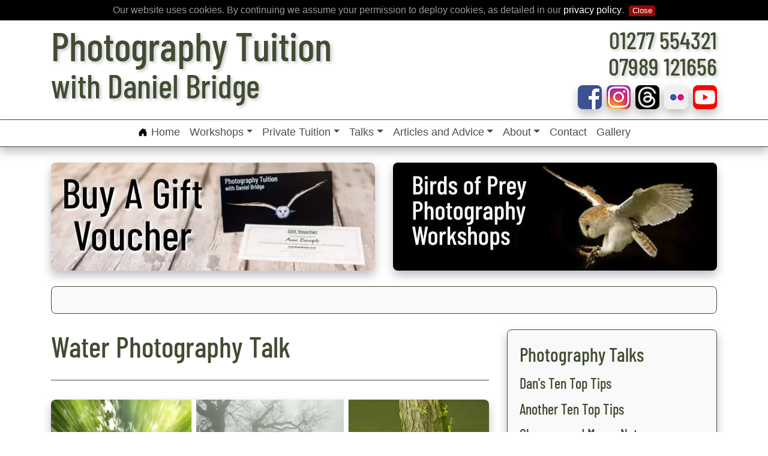

--- FILE ---
content_type: text/html; charset=UTF-8
request_url: https://www.danielbridge.co.uk/water-photography-talk.php
body_size: 13463
content:
<!doctype html>
<html lang="en">
<head>
<meta charset="utf-8">
<meta name="viewport" content="width=device-width, initial-scale=1, shrink-to-fit=no">
<title>Water Photography Talk with Daniel Bridge</title>
<meta name="description" content="Daniel Bridge gives a variety of photography talks to camera clubs and groups such as the U3A and WI. His Water Photography Talk looks at the range and diversity of photos that are of water, with lakes, rivers, and the sea all prominent, but also fog, clouds, and rain, as well as the flora and fauna found in and around water." />
<meta name="keywords" content="photography, photography talk, photography talks, photographic talks, camera club talks, speaker, photography speaker, camera club speaker, photography lecture, water photography talk, water talk, essex photography talks, kent photography talks, suffolk photography talks, hertfordshire photography talks, norfolk photography talks, london photography talks, bedfordshire photography talks, essex, hertfordshire, herts, kent, suffolk, norfolk, bedfordshire, essex photography speaker, kent photography speaker, suffolk photography speaker, norfolk photography speaker, hertfordshire photography speaker, bedfordshire photography speaker" />
<!-- Search Engine -->
<meta name="image" content="https://www.danielbridge.co.uk/images/opengraph/danielbridge-watertalk-01.jpg" />
<!-- Twitter -->
<meta name="twitter:card" content="summary_large_image" />
<meta name="twitter:title" content="Daniel's Water Photography Talk" />
<meta name="twitter:description" content="Suitable for all kinds of clubs, Daniel's Water talk explores water in all sorts of forms and states." />
<meta name="twitter:image:src" content="https://www.danielbridge.co.uk/images/opengraph/danielbridge-watertalk-01.jpg" />
<meta name="twitter:site" content="@danielbridge" />
<meta name="twitter:creator" content="@danielbridge" />
<!-- Open Graph -->
<meta property="og:title" content="Daniel's Water Photography Talk" />
<meta property="og:description" content="Suitable for all kinds of clubs, Daniel's Water talk explores water in all sorts of forms and states." />
<meta property="og:image" content="https://www.danielbridge.co.uk/images/opengraph/danielbridge-watertalk-01.jpg" />
<meta property="og:image:alt" content="Sand patterns" />
<meta property="og:image:width" content="1200" />
<meta property="og:image:height" content="628" />
<meta property="og:url" content="https://www.danielbridge.co.uk/water-photography-talk.php" />
<meta property="og:site_name" content="Photography Tuition with Daniel Bridge" />
<meta property="og:locale" content="en_GB" />
<meta property="og:type" content="website" />
<!--EDIT THIS-->
<!--HEADER.PHP-->
<!-- Google tag (gtag.js) -->
<script async src="https://www.googletagmanager.com/gtag/js?id=G-1EWWZ60R1J"></script>
<script>
  window.dataLayer = window.dataLayer || [];
  function gtag(){dataLayer.push(arguments);}
  gtag('js', new Date());

  gtag('config', 'G-1EWWZ60R1J');
</script>
<!--Bootstrap CSS-->
<link rel="preload" href="fonts/barlow-condensed-v5-latin-500.woff2" as="font" type="font/woff2" crossorigin />
<link rel="stylesheet" href="css/bootstrap1125ff.css" as="style" />
<!--FAVICONS-->
<link rel="apple-touch-icon" sizes="180x180" href="/favicons/apple-touch-icon.png?v=eEvbeNzGX5">
<link rel="icon" type="image/png" sizes="32x32" href="/favicons/favicon-32x32.png?v=eEvbeNzGX5">
<link rel="icon" type="image/png" sizes="16x16" href="/favicons/favicon-16x16.png?v=eEvbeNzGX5">
<link rel="manifest" href="/favicons/site.webmanifest?v=eEvbeNzGX5">
<link rel="mask-icon" href="/favicons/safari-pinned-tab.svg?v=eEvbeNzGX5" color="#414c32">
<link rel="shortcut icon" href="/favicons/favicon.ico?v=eEvbeNzGX5">
<meta name="apple-mobile-web-app-title" content="Photography Tuition with Daniel Bridge">
<meta name="application-name" content="Photography Tuition with Daniel Bridge">
<meta name="msapplication-TileColor" content="#414c32">
<meta name="msapplication-config" content="/favicons/browserconfig.xml?v=eEvbeNzGX5">
<meta name="theme-color" content="#414c32" />
<!--SCRIPTS-->
<script>
function myFunction(menuburger) {
  menuburger.classList.toggle("change");
}
</script>
<script src="js/jquery-3.6.0.min.js"></script>
<script src="https://cdn.jsdelivr.net/npm/popper.js@1.16.0/dist/umd/popper.min.js" integrity="sha384-Q6E9RHvbIyZFJoft+2mJbHaEWldlvI9IOYy5n3zV9zzTtmI3UksdQRVvoxMfooAo" crossorigin="anonymous" defer></script>
<script type="text/javascript" src="js/merged.min.js" defer></script>
<!--PRECONNECTS-->
<link rel="preconnect" href="https://ssl.google-analytics.com" crossorigin="anonymous">
<!--VARIABLES-->
</head>
<body>
<!--Header-->
<header role="banner">
<div class="container-fluid border-bottom d-none d-xl-block d-print-block">
<div class="container"> 
<div class="row">
<div class="col-lg"><a href="index.php"><p class="display-1">Photography Tuition</p><p class="display-2">with Daniel Bridge</p></a></div>
<div class="d-print-none col-lg"><a href="contact.php"><p class="display-3 text-right">01277 554321</p><p class="display-3 text-right">07989 121656</p></a>
<p class="display-3 text-right"><a href="http://www.facebook.com/photography.tuition" target="_blank" rel="noopener"><img class="shadow mr-2" src="images/socialpack/facebook.gif" width="40px" height="40px" title="Follow me on Facebook" alt="Follow me on Facebook"></a><a href="https://instagram.com/photography.tuition/" target="_blank" rel="noopener"><img class="shadow mr-2" src="images/socialpack/instagram.gif" width="40px" height="40px" title="Follow me on Instagram" alt="Follow me on Instagram"></a><a href="https://www.threads.net/@photography.tuition" target="_blank" rel="noopener"><img class="shadow mr-2" src="images/socialpack/threads.gif" width="40px" height="40px" title="Follow me on Threads" alt="Follow me on Threads"></a><a href="https://www.flickr.com/photos/photographytuition/" target="_blank" rel="noopener"><img class="shadow mr-2" src="images/socialpack/flickr.gif" width="40px" height="40px" title="See my photos on Flickr" alt="See my photos on Flickr"></a><a href="https://www.youtube.com/@photography.tuition" target="_blank" rel="noopener"><img class="shadow" src="images/socialpack/youtube.gif" width="40px" height="40px" title="See my videos on YouTube" alt="See my videos on YouTube"></a></p>
</div>
</div>
</div>
</div>
</header>
<!--End Header-->
<!--Navbar-->
<div class="container-fluid border-bottom sticky-top bg-white shadow" id="MynavBar"> 
<nav class="navbar navbar-expand-xl navbar-light bg-white" role="navigation">
<a class="navbar-brand d-block d-xl-none" href="index.php"><p class="display-4">Photography Tuition</p><p class="display-5">with Daniel Bridge</p></a>
<div class="menuburger navbar-toggler" data-toggle="collapse" data-target="#navbarSupportedContent" aria-controls="navbarSupportedContent" aria-expanded="false" aria-label="Toggle navigation" onclick="myFunction(this)">
  <div class="bar1"></div>
  <div class="bar2"></div>
  <div class="bar3"></div>
</div>
<div class="collapse navbar-collapse" id="navbarSupportedContent">
<ul class="navbar-nav mx-auto">
<li class="nav-item"><a class="nav-link" href="index.php"><img src="images/house-door-fill.svg" class="square" style="padding-bottom:0.175rem" alt="" width="18" height="18"> Home</a></li>
<li class="nav-item dropdown"><a class="nav-link dropdown-toggle" href="#" id="navbarDropdownWorkshops" role="button" data-toggle="dropdown" aria-haspopup="true" aria-expanded="false">Workshops</a>
<div class="dropdown-menu" aria-labelledby="navbarDropdown">
<a class="dropdown-item" href="photography-workshop-know-the-basics.php">Know The Basics</a>
<a class="dropdown-item" href="photography-workshop-composition-and-light.php">Composition and Light</a>
<a class="dropdown-item" href="photography-workshop-close-up-and-macro.php">Close-up and Macro Nature Photography</a>
<a class="dropdown-item" href="art-of-garden-photography-workshop.php">The Art of Garden Photography</a>
<a class="dropdown-item" href="photography-workshop-sea-and-shore.php">Sea and Shore</a>
<a class="dropdown-item" href="photography-workshop-birds-of-prey.php">Birds of Prey Photography</a>
<a class="dropdown-item" href="zoo-photography-workshop.php">Zoo Photography Workshops</a>
<a class="dropdown-item" href="photography-workshop-london-south-bank.php">South Bank and City of London</a>
<a class="dropdown-item" href="long-exposure-photography-workshops.php">Long Exposure Photography Workshops</a>
<a class="dropdown-item" href="estate-agent-photography-workshops.php">Estate Agent Photography Workshops</a>
<a class="dropdown-item" href="bespoke-photography-workshops.php">Bespoke Photography Workshops</a>
</div>
</li>
<li class="nav-item dropdown"><a class="nav-link dropdown-toggle" href="#" id="navbarDropdownTuition" role="button" data-toggle="dropdown" aria-haspopup="true" aria-expanded="false">Private Tuition</a>
<div class="dropdown-menu" aria-labelledby="navbarDropdown">
<a class="dropdown-item" href="private-photography-tuition.php">1-2-1 and Small Groups</a>
<a class="dropdown-item" href="private-photography-tuition-birds-of-prey.php">Private Sessions with Birds of Prey</a>
<a class="dropdown-item" href="private-photoshop-lightroom-tuition.php">Photography Software Tuition</a>
<a class="dropdown-item" href="private-photography-tuition-online.php">Online Photography Tuition</a>
<a class="dropdown-item" href="photography-tuition-gift-vouchers.php">Gift Vouchers</a>
<a class="dropdown-item" href="gift.php">What to do if you receive a Gift Voucher</a>
</div>
</li>
<li class="nav-item dropdown"><a class="nav-link dropdown-toggle" href="#" id="navbarDropdownTalks" role="button" data-toggle="dropdown" aria-haspopup="true" aria-expanded="false">Talks</a>
<div class="dropdown-menu" aria-labelledby="navbarDropdown">
<a class="dropdown-item" href="ten-top-tips-photography-talk.php">Dan's Ten Top Tips</a>
<a class="dropdown-item" href="another-ten-top-tips-photography-talk.php">Another Ten Top Tips</a>
<a class="dropdown-item" href="macro-photography-talk.php">Close-up and Macro Nature Photography</a>
<a class="dropdown-item" href="photography-portfolio-talk.php">Portfolio</a>
<a class="dropdown-item" href="abstract-and-minimalism-photography-talk.php">Abstract and Minimalism</a>
<a class="dropdown-item" href="wood-photography-talk.php">Wood</a>
<a class="dropdown-item" href="water-photography-talk.php">Water</a>
</div>
</li>
<li class="nav-item dropdown"><a class="nav-link dropdown-toggle" href="#" id="navbarDropdownAdvice" role="button" data-toggle="dropdown" aria-haspopup="true" aria-expanded="false">Articles and Advice</a>
<div class="dropdown-menu" aria-labelledby="navbarDropdown">
<a class="dropdown-item" href="advice-what-camera-to-buy.php">What Camera Should I Buy?</a>
<a class="dropdown-item" href="advice-how-to-photograph-the-moon.php">How To Shoot The Moon</a>
<a class="dropdown-item" href="advice-sharpness.php">Sharpness</a>
</div>
</li>
<li class="nav-item dropdown"><a class="nav-link dropdown-toggle" href="#" id="navbarDropdown" role="button" data-toggle="dropdown" aria-haspopup="true" aria-expanded="false">About</a>
<div class="dropdown-menu" aria-labelledby="navbarDropdownAbout">
<a class="dropdown-item" href="biography.php">Biography</a>
<a class="dropdown-item" href="newsletter.php">Newsletter</a>
<a class="dropdown-item" href="books.php">Books</a>
<a class="dropdown-item" href="links.php">Links</a>
<a class="dropdown-item" href="testimonials.php">Testimonials</a>
<a class="dropdown-item" href="https://uk.trustpilot.com/review/danielbridge.co.uk" target="_blank" rel="noopener">Trustpilot Reviews</a>
<a class="dropdown-item" href="gear.php">Gear</a>
<a class="dropdown-item" href="terms-and-conditions.php">Terms and Conditions</a>
<a class="dropdown-item" href="privacy.php">Privacy Policy</a>
</div>
</li>
<li class="nav-item"><a class="nav-link" href="contact.php">Contact</a></li>
<li class="nav-item"><a class="nav-link" href="http://gallery.danielbridge.co.uk/gallery/100things" target="_blank" rel="noopener">Gallery</a></li>
</ul>
</div>
</nav>
</div>
<!--End Navbar-->
<!--END HEADER.PHP--><!--GIFT VOUCHER CARDS AND TRUSTPILOT-->
<br />
<div class="container bg-white d-print-none">
<div class="row">
<div class="col-12 col-sm-6 banner">
<a href="photography-tuition-gift-vouchers.php"><picture><source type="image/avif" srcset="images/gift-voucher-banner.avif"><source type="image/webp" srcset="images/gift-voucher-banner.webp"><img src="images/gift-voucher-banner.jpg" width="100%" class="shadow" title="Buy Private Photography Tuition Gift Vouchers Online" alt="Buy Private Photography Tuition Gift Vouchers Online"></picture></a></div>
<div class="col-sm-6 d-none d-sm-block banner">
<a href="photography-workshop-birds-of-prey.php"><picture><source type="image/avif" srcset="images/birds-of-prey-banner.avif"><source type="image/webp" srcset="images/birds-of-prey-banner.webp"><img src="images/birds-of-prey-banner.jpg" class="shadow" width="100%" title="Birds of Prey Photography Workshops" alt="Birds of Prey Photography Workshops"></picture> 
</a></div>
</div>
<!--END GIFT VOUCHER CARDS-->
<!--TRUSTPILOT WIDGET-->
<br />
<div class="row d-print-none"><div class="col"><div class="trustpilot-widget trustpilot-panel" data-locale="en-GB" data-template-id="5419b6a8b0d04a076446a9ad" data-businessunit-id="5d756fcfb56c040001cbf0eb" data-style-height="24px" data-style-width="100%" data-theme="light">
  <a href="https://uk.trustpilot.com/review/danielbridge.co.uk" target="_blank" rel="noopener">Trustpilot</a></div><br /></div></div>
</div>
<!--END GIFT VOUCHER CARDS AND TRUSTPILOT-->
<main role="main"><!--PAGE CONTENT-->
<div class="container">
<!--MAIN CONTENT-->
<div class="row">
<div class="col-12 col-lg-8">
<!-- PAGE TITLE-->
<div>
<h1>Water Photography Talk</h1>
<hr />
</div>
<!--PAGE INFO-->
<div>
<!--HEADER IMAGE-->
<div class="h-169"><picture><source type="image/avif" srcset="images/water-talk.avif"><source type="image/webp" srcset="images/water-talk.webp"><img class="shadow" src="images/water-talk.jpg" width="100%" alt="A selection of images from Daniel's Water photography talk" loading="lazy"><picture></div>
<!--END HEADER IMAGE-->
<!--SUMMARY-->
<p>Daniel presents an illustrated talk on water in its many varied forms, from the liquid stuff at the seaside and in the rivers, to clouds, rain and rainbows, fog, ice, and more. There are also shots of wildlife associated with water, so something for everyone! Suitable for all kinds of clubs and groups, from camera clubs to Wildlife Trust Local Groups, U3A and WI groups, amongst others.</p>
<!--END SUMMARY-->
<!--MESSAGE-->
<div class="alert alert-success" role="alert">I am available and taking bookings for online talks via Zoom too.</div>
<!--END MESSAGE-->
<!--CHECKLIST-->
<form><fieldset>
<legend>Talk Checklist</legend>
<div class="row"><div class="col"><ul class="list-tick">
<li><p>Suitable for all abilities.</li>
<li><p>Ideal for Cameras Clubs, WI, U3A, Nature, and Wildlife groups.</p></li>
<li><p>A wide variety of images, showcasing water in its many forms.</p></li>
<li><p>Interactive and enjoyable.</p></li>
<li><p>Available any day of the week.</p></li>
<li><p>In-person or online.</p></li>
<li><p>Just £80 + travel at 45p/mile.</p></li>
</ul></div></div></fieldset></form>
<!--END CHECKLIST-->
<!--FULL DESRIPTION-->
<div class="collapse" id="collapseDescription">
<p>When Daniel needed a fifth talk his wife suggested that as he "takes so many nice photos of water", it would be a good subject to tackle.</p>
<p>It's not all the liquid stuff though, there's water in many of its forms, as well as flora and fauna associated with rivers, lakes and the sea.</p>
<p>This is an interactive talk, I encourage questions and comments, which works well at camera clubs as it sparks discussion, rather than simply being a slideshow.</p>
<p>As this talk is less biased towards cameras and photography, and more towards a habitat and material, it is suited to a wide range of audiences - anyone who enjoys the outdoors and likes to see pictures of it!</p>
</div>
<p class="d-none d-md-block"><button class="btn btn-primary" type="button" data-toggle="collapse" data-target="#collapseDescription" aria-expanded="false" aria-controls="collapseDescription" onClick = "this.style.display = 'none';">Show Full Details</button></p>
<p class="d-md-none"><button class="btn btn-primary wide" type="button" data-toggle="collapse" data-target="#collapseDescription" aria-expanded="false" aria-controls="collapseDescription" onClick = "this.style.display = 'none';">Show Full Details</button></p>
</div>
<!--END FULL DESRIPTION-->
<!--FAQS-->
<div>
<h3>Frequently Asked Questions</h3>
<div class="accordion shadow" id="accordionFAQ">
<div class="card card-faq">
<div class="card-header" id="headingOne">
<h4 class="mb-0"><button class="btn btn-link faq collapsed" type="button" data-toggle="collapse" data-target="#collapseOne" aria-expanded="true" aria-controls="collapseOne">
How much does a talk cost?</button></h4>
</div>
<div id="collapseOne" class="collapse" aria-labelledby="headingOne">
<div class="card-body" data-toggle="collapse" data-target="#collapseOne" aria-expanded="false" aria-controls="collapseOne">
<p class="mt-0">A talk costs £80. If presented in-person, travelling expenses are charged at 45p/mile, from Billericay, Essex.</p>
</div>
</div>
</div>
<div class="card card-faq">
<div class="card-header" id="headingTwo">
<h4 class="mb-0"><button class="btn btn-link faq collapsed" type="button" data-toggle="collapse" data-target="#collapseTwo" aria-expanded="false" aria-controls="collapseTwo">How do we book a talk?</button></h4>
</div>
<div id="collapseTwo" class="collapse" aria-labelledby="headingTwo">
<div class="card-body" data-toggle="collapse" data-target="#collapseTwo" aria-expanded="false" aria-controls="collapseTwo">
<p class="mt-0">Just get in touch through my <a href="contact.php">contact page</a>, it's probably best by email as you can easily let me know dates you have available. Feel free to give me a ring instead though, and we can chat through which talk would be best for you if you haven't yet decided.</p>
</div>
</div>
</div>
<div class="card card-faq">
<div class="card-header" id="headingThree">
<h4 class="mb-0"><button class="btn btn-link faq collapsed" type="button" data-toggle="collapse" data-target="#collapseThree" aria-expanded="false" aria-controls="collapseThree">
Who are your talks suitable for?</button></h4>
</div>
<div id="collapseThree" class="collapse" aria-labelledby="headingThree">
<div class="card-body" data-toggle="collapse" data-target="#collapseThree" aria-expanded="false" aria-controls="collapseThree">
<p class="mt-0">Pretty much anyone, although some are maybe better suited to Camera Clubs rather than the average WI meeting. However, that's maybe doing 'non-photographers' a disservice, as my Ten Top Tips talk went down a storm at a local U3A group recently.</p>
</div>
</div>
</div>
<div class="card card-faq">
<div class="card-header" id="headingFive">
<h4 class="mb-0"><button class="btn btn-link faq collapsed" type="button" data-toggle="collapse" data-target="#collapseFive" aria-expanded="false" aria-controls="collapseFive">What equipment do we need to provide?</button></h4>
</div>
<div id="collapseFive" class="collapse" aria-labelledby="headingFive">
<div class="card-body" data-toggle="collapse" data-target="#collapseFive" aria-expanded="false" aria-controls="collapseFive">
<p class="mt-0">I bring a laptop, projector, and extension lead, and can bring a screen too if required, so the only thing I really need is a table or projector stand. If you have a screen I could use, that just makes it a little easier for me.</p>
</div>
</div>
</div>
<div class="card card-faq">
<div class="card-header" id="headingSix">
<h4 class="mb-0"><button class="btn btn-link faq collapsed" type="button" data-toggle="collapse" data-target="#collapseSix" aria-expanded="false" aria-controls="collapseSix">Where do you give your talks?</button></h4>
</div>
<div id="collapseSix" class="collapse" aria-labelledby="headingSix">
<div class="card-body" data-toggle="collapse" data-target="#collapseSix" aria-expanded="false" aria-controls="collapseSix">
<p class="mt-0">I give talks to all sorts of organisations; Camera Clubs, Local Wildlife Groups, U3A Groups, anywhere that wants an interesting and effective talk really.</p>
<p>I mainly cover Essex, but have taken bookings from Kent, Suffolk, Hertfordshire, London, Norfolk, Cambridgeshire, Berkshire, Bedfordshire, Buckinghamshire, East Sussex, West Sussex, Surrey, Northamptonshire, and the West Midlands. I haven't been to Oxfordshire or Lincolnshire with a talk yet. Those should be my next counties I think...</p>
<p>Zoom has of course opened up the areas I cover to include, well, anywhere really. So far I've 'visited' the Republic of Ireland, Northern Ireland, Scotland, Wales, Shropshire, Somerset, Cumbria, Yorkshire, and many more locations I'd never get the chance to speak to otherwise.</p>
</div>
</div>
</div>
<div class="card card-faq">
<div class="card-header" id="headingEleven">
<h4 class="mb-0"><button class="btn btn-link faq collapsed" type="button" data-toggle="collapse" data-target="#collapseEleven" aria-expanded="false" aria-controls="collapseEleven">How long do you talk for?</button></h4>
</div>
<div id="collapseEleven" class="collapse" aria-labelledby="headingEleven">
<div class="card-body" data-toggle="collapse" data-target="#collapseEleven" aria-expanded="false" aria-controls="collapseEleven">
<p class="mt-0">I normally keep going until everyone's asleep, then creep out <i>very</i> quietly...</p>
<p>However, if you require a specific length, it's normally somewhere between 1 &half; to 2 hours, so they fit nicely with a Camera Club meeting, and I can adjust the talk to accommodate your particular meeting times.</p>
</div>
</div>
</div>
</div>
</div>
<br /><!--END FAQS-->
<!--END PAGE INFO-->
</div><!--end main content-->
<!--SIDEBAR-->
<div class="col-lg-4">
<!--RELATED PAGES-->
<div class="d-none d-lg-block">
<div class="panel rounded-lg shadow">
<h3>Photography Talks</h3>
<h4><a href="ten-top-tips-photography-talk.php">Dan's Ten Top Tips</a></h4>
<h4><a href="another-ten-top-tips-photography-talk.php">Another Ten Top Tips</a></h4>
<h4><a href="macro-photography-talk.php">Close-up and Macro Nature Photography</a></h4>
<h4><a href="photography-portfolio-talk.php">Portfolio</a></h4>
<h4><a href="abstract-and-minimalism-photography-talk.php">Abstract and Minimalism</a></h4>
<h4><a href="wood-photography-talk.php">Wood</a></h4>
<h4><a href="water-photography-talk.php">Water</a></h4>
</div>
</div>
<!--END OF RELATED PAGES-->		<!--FORTHCOMING TALKS-->
<div class="modal fade" style="z-index:2147483645" id="talksModal" data-backdrop="static" tabindex="-1" role="dialog" aria-labelledby="talksModalLabel" aria-hidden="true">
<div class="modal-dialog modal-dialog-scrollable" role="document">
<div class="modal-content">
<div class="modal-header"><h5 class="modal-title" id="newsletterModalLabel">Forthcoming Photography Talks</h5><button type="button" class="close" data-dismiss="modal" aria-label="Close"><span aria-hidden="true">&times;</span></button></div>
<div class="modal-body">
<h4>I am presenting the following photography talks.</h4>
<p>


Monday 26th January 2026<br /><i>Another Ten Top Tips</i><br /><a href="http://www.harwichcameraclub.co.uk/" target="_blank" rel="noopener">Harwich & Dovercourt Camera Club</a><br />7.30pm-9.30pm<br /><i>Online Talk</i><br /><br />Thursday 29th January 2026<br /><i>Close-up and Macro Nature Photography</i><br /><a href="https://www.tonbridgecameraclub.org.uk/" target="_blank" rel="noopener">Tonbridge Camera Club</a><br />8.00pm-10.00pm<br /><br />Monday 2nd February 2026<br /><i>Abstract and Minimalism</i><br /><a href="https://wdps.org/" target="_blank" rel="noopener">Walthamstow & District Photographic Society</a><br />8.00pm-10.00pm<br /><br />Wednesday 4th February 2026<br /><i>Ten Top Tips</i><br /><a href="https://limebrook-maldon.u3asite.uk/u3a_groups/photography/" target="_blank" rel="noopener">Limebrook U3A Photography Group</a><br />1.00pm-3.00pm<br /><br />Thursday 5th February 2026<br /><i>Abstract and Minimalism</i><br /><a href="https://maldencameraclub.org.uk/wp/" target="_blank" rel="noopener">Malden Camera Club</a><br />8.00pm-10.00pm<br /><br />Wednesday 18th February 2026<br /><i>Abstract and Minimalism</i><br /><a href="https://southendps.co.uk/" target="_blank" rel="noopener">Southend Photographic Society</a><br />8.00pm-10.00pm<br /><br />Monday 23rd February 2026<br /><i>Close-up and Macro Nature Photography</i><br /><a href="https://www.cambcc.org.uk/" target="_blank" rel="noopener">Cambridge Camera Club</a><br />7.30pm-9.30pm<br /><br />Wednesday 25th February 2026<br /><i>Wood</i><br /><a href="https://www.essexwt.org.uk/support-us/get-involved/local-groups/chelmsford" target="_blank" rel="noopener">EWT Chelmsford Local Group</a><br />7.30pm-9.30pm<br /><br />Thursday 26th February 2026<br /><i>TBC</i><br /><a href="https://witham.u3asite.uk/" target="_blank" rel="noopener">Witham and District U3A</a><br />2.00pm-4.00pm<br /><br />Tuesday 3rd march 2026<br /><i>Abstract and Minimalism</i><br /><a href="https://www.beverleyphotographyclub.co.uk/" target="_blank" rel="noopener">Beverley Photography Club</a><br />7.00pm-9.00pm<br /><i>Online Talk</i><br /><br />Monday 9th March 2026<br /><i>Abstract and Minimalism</i><br /><a href="https://www.navancameraclub.ie/" target="_blank" rel="noopener">Navan Camera Club</a><br />7.30pm-9.30pm<br /><i>Online Talk</i><br /><br />Wednesday 18th March 2026<br /><i>Water</i><br /><a href="https://www.springfieldcameraclub.org.uk/" target="_blank" rel="noopener">Springfield Camera Club</a><br />8.00pm-10.00pm<br /><br />Friday 20th March 2026<br /><i>Portfolio</i><br /><a href="https://ingatestonecamera.club/" target="_blank" rel="noopener">Ingatestone Camera Club</a><br />8.00pm-10.00pm<br /><br />Wednesday 25th March 2026<br /><i>Abstract and Minimalism</i><br /><a href="https://dealphotographers.co.uk/" target="_blank" rel="noopener">Deal Photographers</a><br />7.30pm-10.00pm<br /><br />Friday 10th April 2026<br /><i>Abstract and Minimalism</i><br /><a href="https://bmbcc.weebly.com/" target="_blank" rel="noopener">Beaumaris and Menai Bridge Camera Club</a><br />7.30pm-10.00pm<br /><i>Online Talk</i><br /><br />Monday 13th April 2026<br /><i>Abstract and Minimalism</i><br /><a href="https://midsussexcamera.club/" target="_blank" rel="noopener">Mid-Sussex Camera Club</a><br />7.30pm-9.30pm<br /><br />Wednesday 15th April 2026<br /><i>Abstract and Minimalism</i><br /><a href="https://www.edinburghphotographicsociety.co.uk/wp/" target="_blank" rel="noopener">Edinburgh Photographic Society</a><br />7.30pm-9.30pm<br /><i>Online Talk</i><br /><br />Tuesday 12th May 2026<br /><i>Abstract and Minimalism</i><br /><a href="https://www.woolwichphotographic.com/" target="_blank" rel="noopener">Aperture Woolwich Photographic Society</a><br />8.00pm-10.00pm<br /><br />Thursday 14th May 2026<br /><i>Wood</i><br /><a href="https://www.millmeadows.org.uk/" target="_blank" rel="noopener">Mill Meadows Society</a><br />7.45pm-8.30pm<br /><br />Wednesday 20th May 2026<br /><i>Abstract and Minimalism</i><br /><a href="https://aldeburghphotographygroup.org.uk/" target="_blank" rel="noopener">Aldeburgh Photography Group</a><br />7.30pm-8.30pm<br /><br />Tuesday 2nd June 2026<br /><i>Wood</i><br /><a href="https://www.haycameraclub.com/" target="_blank" rel="noopener">Hay Camera Club</a><br />7.30pm-9.30pm<br /><i>Online Talk</i><br /><br />Wednesday 3rd June 2026<br /><i>Wood</i><br /><a href="https://www.croydoncameraclub.org.uk/" target="_blank" rel="noopener">Croydon Camera Club</a><br />8.00pm-10.00pm<br /><br />Wednesday 9th September 2026<br /><i>Ten Top Tips</i><br /><a href="https://lspg2019.wixsite.com/lspg" target="_blank" rel="noopener">Long Sutton Photography Group</a><br />7.15pm-9.30pm<br /><br />Thursday 10th September 2026<br /><i>Close-up and Macro Nature Photography</i><br /><a href="http://www.hailshamphotographicsociety.co.uk/" target="_blank" rel="noopener">Hailsham Photographic Society</a><br />7.30pm-9.30pm<br /><br />Monday 14th September 2026<br /><i>Abstract and Minimalism</i><br /><a href="https://pottersbarphotosoc.org.uk/" target="_blank" rel="noopener">Potters Bar Photographic Society</a><br />7.45pm-9.45pm<br /><br />Monday 28th September 2026<br /><i>Close-up and Macro Nature Photography</i><br /><a href="https://kingstoncameraclub.co.uk/" target="_blank" rel="noopener">Kingston Camera Club</a><br />8.00pm-10.00pm<br /><br />Tuesday 6th October 2026<br /><i>Another Ten Top Tips</i><br /><a href="https://baddowcameraclub.co.uk/" target="_blank" rel="noopener">Baddow Camera Club</a><br />8.00pm-10.00pm<br /><br />Thursday 8th October 2026<br /><i>Abstract and Minimalism</i><br /><a href="https://www.hitchincameraclub.org/" target="_blank" rel="noopener">Hitchin Camera Club</a><br />7.45pm-9.45pm<br /><br />Wednesday 21st October 2026<br /><i>Abstract and Minimalism</i><br /><a href="https://altoncameraclub.org.uk/" target="_blank" rel="noopener">Alton Camera Club</a><br />7.30pm-9.45pm<br /><i>Online Talk</i><br /><br />Wednesday 28th October 2026<br /><i>Abstract and Minimalism</i><br /><a href="https://loughtoncameraclub.org.uk/" target="_blank" rel="noopener">Loughton Camera Club</a><br />8.00pm-10.00pm<br /><br />Tuesday 24th November 2026<br /><i>Abstract and Minimalism</i><br /><a href="https://stortfordcamera.club/" target="_blank" rel="noopener">Bishops Stortford Camera Club</a><br />8.00pm-10.00pm<br /><br />Tuesday 8th December 2026<br /><i>Water</i><br /><a href="https://www.photofold.org.uk/" target="_blank" rel="noopener">Photofold Camera Club</a><br />8.00pm-10.00pm<br /><br />Wednesday 6th January 2027<br /><i>Abstract and Minimalism</i><br /><a href="http://www.wareps.co.uk/" target="_blank" rel="noopener">Ware & District Photographic Society</a><br />8.00pm-10.00pm<br /><i>Online Talk</i><br /><br />Thursday 21st January 2027<br /><i>Abstract and Minimalism</i><br /><a href="https://www.greatnotleyphotographyclub.co.uk/" target="_blank" rel="noopener">Great Notley Photography Club</a><br />7.30pm-10.00pm<br /><br />Monday 1st February 2027<br /><i>Close-up and Macro Nature Photography</i><br /><a href="https://haylingislandcameraclub.co.uk/" target="_blank" rel="noopener">Hayling Island Camera Club</a><br />7.30pm-9.30pm<br /><i>Online Talk</i><br /><br />Wednesday 3rd February 2027<br /><i>Abstract and Minimalism</i><br /><a href="https://garstangcameraclub.co.uk/" target="_blank" rel="noopener">Garstang Camera Club</a><br />7.30pm-9.30pm<br /><i>Online Talk</i><br /><br />Wednesday 17th March 2027<br /><i>Portfolio</i><br /><a href="https://nnps.uk/" target="_blank" rel="noopener">North Norfolk Photographic Society</a><br />7.30pm-9.30pm<br /><br />Tuesday 23rd March 2027<br /><i>Close-up and Macro Nature Photography</i><br /><a href="https://melbournphotoclub.com/" target="_blank" rel="noopener">Melbourn & District Photo Club</a><br />7.30pm-9.30pm<br /><br /></p>
</div>
<div class="modal-footer"><button type="button" class="btn btn-primary" data-dismiss="modal" aria-label="Close">Close</button></div>
</div>
</div>
</div>
<div><button class="btn btn-primary wide shadow" type="button" data-toggle="modal" data-target="#talksModal">Show Forthcoming Talks</button></div>
<br />
<!--END OF FORTHCOMING TALKS-->	<!--SIDEBAR CONTACT-->
<div class="d-print-none">
<hr class="d-lg-none">
<h4>Do you have a question that's not covered in the FAQ? Please ask!</h4>
<p>Send us your questions and we'll get back to you as soon as possible.</p>
<form id="contact-form" method="post" action="includes/contact-form.php">
<input type="hidden" name="refer" value="Water Photography Talk"/>
<div class="controls">
<div class="row">
<div class="col-12">
<div class="form-group">
<label for="form_firstname">First Name *</label>
<input id="form_firstname" type="text" name="firstname" class="form-control" autocomplete="given-name" placeholder="Please enter your first name *" required="required" data-error="Your first name is required.">
<div class="help-block with-errors"></div>
</div>
</div>
<div class="col-12">
<div class="form-group">
<label for="form_lastname">Last Name *</label>
<input id="form_lastname" type="text" name="lastname2" class="form-control" autocomplete="family-name" placeholder="Please enter your last name *" required="required" data-error="Your last name is required.">
<div class="help-block with-errors"></div>
</div>
</div>
<div class="col-12">
<div class="form-group">
<label for="form_email">Email *</label>
<input id="form_email" type="email" name="email" class="form-control" autocomplete="email" placeholder="Please enter your email *" required="required" data-error="Valid email is required.">
<div class="help-block with-errors"></div>
</div>
</div>
<div class="col-12 website">
<div class="form-group">
<label for="form_website">Website *</label>
<input id="form_website" type="text" name="website" class="form-control" placeholder="Please enter your website *">
</div>
</div>
<div class="col-12">
<div class="form-group">
<label for="form_message">Message *</label>
<textarea id="form_message" name="message" class="form-control" placeholder="What's your message? *  (Don't include links or URLs)" rows="4" required="required" data-error="This can't be left blank."></textarea>
<div class="help-block with-errors"></div>
</div>
</div>
<div class="col-12">
<div class="form-group">
<label for="form_how">How Did You Discover Daniel?</label>
<select name="how" id="form_how" name="how" class="form-control" >
<option value="Google">Google</option>
<option value="Cameraworld">Cameraworld</option>
<option value="SRS Microsystems">SRS Microsystems</option>
<option value="The Photography Show">The Photography Show</option>
<option value="Facebook">Facebook</option>
<option value="Threads">Threads</option>
<option value="Instagram">Instagram</option>
<option value="RHS">The RHS</option>
<option value="Magazine">Magazine Advert</option>
<option value="EWT">Essex Wildlife Trust</option>
<option value="Eden">Eden Falconry</option>
<option value="Previous">I'm a previous customer</option>
<option value="Other">Other</option>
</select>
</div>
</div>
<div class="col-12">
<div class="form-group form-check">
<input class="form-check-input mt-2" input type="checkbox" name="newsletterSubs" id="newsletterSubs" value="Yes please!">
<label class="form-check-label" for="newsletterSubs"><a href="#" data-toggle="modal" data-target="#newsletterModal" class="stretched-link">Tick to subscribe to Daniel's monthly newsletter</a></label>
</div>
</div>
<div class="col-12">
<div class="messages"></div>
<button type="submit" class="btn btn-primary">Send message</button>
</div>
</div>
</div>
</form>
<!--Modal-->
<div class="modal fade" style="z-index:2147483647" id="newsletterModal" data-backdrop="static" tabindex="-1" role="dialog" aria-labelledby="newsletterModalLabel" aria-hidden="true">
<div class="modal-dialog modal-dialog-scrollable" role="document">
<div class="modal-content">
<div class="modal-header">
<h5 class="modal-title" id="newsletterModalLabel">Marketing Permissions</h5>
<button type="button" class="close" data-dismiss="modal" aria-label="Close"><span aria-hidden="true">&times;</span></button>
</div>
<div class="modal-body">
<h4>Subscribing to Daniel Bridge's Monthly Newsletter</h4>
<p>Daniel produces a monthly newsletter so you can be notified of new workshops first with priority booking, get special offers on tuition, top tips, and a bit of general news thrown in too.</p>
<p>Daniel Bridge Photography will use the information you provide on this form to be in touch with you and to provide updates and marketing. Please click 'Subscribe' below to confirm you wish to regularly hear from us by email.</p>
<p>You can change your mind at any time by clicking the unsubscribe link in the footer of any email newsletter you receive from us, or by contacting us at newsletter@danielbridge.co.uk. We will treat your information with respect.</p>
<p>For more information about our privacy practices please see our <a href="privacy.php">Privacy Policy</a>. By clicking 'subscribe' below, you agree that we may process your information in accordance with these terms.</p>
<p>We use MailChimp as our marketing platform. By clicking below to subscribe, you acknowledge that your information will be transferred to MailChimp for processing. Learn more about <a href="https://mailchimp.com/legal/" target="_blank" rel="noopener">MailChimp's privacy practices</a>.</p>
</div>
<div class="modal-footer">
<button type="button" class="btn btn-secondary" onclick="uncheck();" data-dismiss="modal">Decline</button>
<button type="button" class="btn btn-primary" onclick="check();" data-dismiss="modal">Subscribe</button>
</div>
</div>
</div>
</div>
<!--End Modal-->
</div>
<!--END OF SIDEBAR CONTACT-->
<br /><br /><!--SIDEBAR TESTIMONIALS-->
<div class="centersectiontitle"><h4>Testimonials</h4></div>
<div class="trustpilot-widget" data-locale="en-GB" data-template-id="5419b6a8b0d04a076446a9ad" data-businessunit-id="5d756fcfb56c040001cbf0eb" data-style-height="36px" data-style-width="100%" data-theme="light"><a href="https://uk.trustpilot.com/review/danielbridge.co.uk" target="_blank" rel="noopener">Trustpilot</a></div>
<div id="carouselTestimonials" class="carousel slide" data-ride="carousel" data-interval="8000">
<div class="carousel-inner">
<div class="carousel-item"><blockquote>
<strong>Brilliant teacher and photographer</strong><br /> 
"I attended a macro photography talk that Daniel was presenting, and wow what can I say. I was blown away by his talent, friendliness and knowledge. Daniel’s talk inspired me to buy a macro lens and I’ve been following his work for years."
<cite class="blockquote-footer">Michael W M McAdam</cite>
<cite class="blockquote-source"> via <a href="https://uk.trustpilot.com/review/danielbridge.co.uk" target="_blank" rel="noopener" class="stretched-link">Trustpilot</a></cite>
</blockquote></div>
<div class="carousel-item"><blockquote>
<strong>Daniel came and gave a talk</strong><br /> 
"Daniel came and gave a talk on his top ten tips to the Limebrook U3A photography group. All members commented on how interesting and helpful the tips were and how it has inspired them to try some new techniques in the future."
<cite class="blockquote-footer">Graham Churchill</cite>
<cite class="blockquote-source"> via <a href="https://uk.trustpilot.com/review/danielbridge.co.uk" target="_blank" rel="noopener" class="stretched-link">Trustpilot</a></cite>
</blockquote></div>
<div class="carousel-item active"><blockquote>
<strong>Great Camera Club Speaker, Witty and Informative</strong><br /> 
"Daniel delivered a great talk, amusing and informative, with plenty of audience participation. Felt inspired to get out with my camera again, as did other club members, so much so, at half time I was asked to rebook him for next season. Thank you, look forward to the next talk!"
<cite class="blockquote-footer">Jane - Malling Photographic Society</cite>
<cite class="blockquote-source"> via <a href="https://uk.trustpilot.com/review/danielbridge.co.uk" target="_blank" rel="noopener" class="stretched-link">Trustpilot</a></cite>
</blockquote></div>
<div class="carousel-item"><blockquote>
<strong>A great evening at RDPS with Daniel</strong><br /> 
"A great evening at RDPS with Daniel. He gave a very informative and instructional talk, with a lot of enthusiasm and energy. Will be asking Daniel to come back again next year."
<cite class="blockquote-footer">Richard Kenny</cite>
<cite class="blockquote-source"> via <a href="https://uk.trustpilot.com/review/danielbridge.co.uk" target="_blank" rel="noopener" class="stretched-link">Trustpilot</a></cite>
</blockquote></div>
<div class="carousel-item"><blockquote>
<strong>Very approachable friendly guy</strong><br /> 
"Daniel has been to Clacton Camera Club to give talks on more than one occasion. He is a very approachable and easy to get on with guy. He obviously has a great passion for photography and is very inspiring, this most definitely comes across in his talks. His images are brilliant and he shares his knowledge of how to get that extra special shot."
<cite class="blockquote-footer">Hilary Knight</cite>
<cite class="blockquote-source"> via <a href="https://uk.trustpilot.com/review/danielbridge.co.uk" target="_blank" rel="noopener" class="stretched-link">Trustpilot</a></cite>
</blockquote></div>
</div>
</div>
<!--END OF SIDEBAR TESTIMONIALS--></div><!--end sidebar-->
</main>
<br />
</div>
</div>
<!--FOOTER-->
<footer class="container-fluid" role="contentinfo">
<div class="container">
<div class="row">
<div class="col-lg-4">
<h4 class="footheader">ABOUT US</h4>
<p>Daniel Bridge is a professional photography tutor and nature photographer running workshops and providing private photography tuition for clients of all abilities.<br /><br />Based in Billericay, Essex, tuition is frequently carried out here, and in the neighbouring towns of Chelmsford, Brentwood, Romford, Colchester, Harlow, Basildon, Maldon and Southend.</p><br />
<div class="d-print-none">
<a href="https://www.essexwt.org.uk/support-us/investors-in-wildlife" target="_blank" rel="noopener"><picture><source type="image/avif" srcset="images/ewtlogo.avif"><source type="image/webp" srcset="images/ewtlogo.webp"><img loading="lazy" class="d-print-none" src="images/ewtlogo.jpg" title="Daniel Bridge is an Essex Wildlife Trust Corporate Member" alt="Daniel Bridge is an Essex Wildlife Trust Corporate Member"></picture></a><a href="http://fairtaxpledge.uk/" target="_blank" rel="noopener"><picture><source type="image/avif" srcset="images/fairtax.avif"><source type="image/webp" srcset="images/fairtax.webp"><img loading="lazy" class="d-print-none" src="images/fairtax.png" title="I've signed the Fair Tax Pledge" alt="I've signed the Fair Tax Pledge"></picture></a>
<br />
</div>
</div>
<div class="col-lg-4">
<hr class="d-lg-none">
<h4 class="footheader">CONTACT</h4>
<div class="d-print-none">
<a class="social facebook" href="https://www.facebook.com/photography.tuition" target="_blank" rel="noopener" title="Find me on Facebook" alt="Find me on Facebook"></a>
<a class="social instagram" href="https://instagram.com/photography.tuition/" target="_blank" rel="noopener" title="See my Instagram photos" alt="See my Instagram photos"></a>
<a class="social threads" href="https://www.threads.net/@photography.tuition" target="_blank" rel="noopener" title="Follow me on Threads" alt="Follow me on Threads"></a>
<a class="social flickr" href="https://www.flickr.com/photos/photographytuition/" target="_blank" rel="noopener" title="See my Flickr photos" alt="See my Flickr photos"></a>
<a class="social youtube" href="https://www.youtube.com/@photography.tuition" target="_blank" rel="noopener" title="See my videos on YouTube" alt="See my videos on YouTube"></a>
<br /><br />
</div>
<p>Daniel Bridge Photography<br />165 Perry Street<br />Billericay<br />Essex<br />CM12 0NU<br /><br />
T: <a href="tel:+441277554321">01277 554321</a><br />M: <a href="tel:+447989121656">07989 121656</a></p>
</div>
<div class="col-lg-4 d-print-none">
<hr class="d-lg-none">
<h4 class="footheader">NEWSLETTER</h4>
<div>
<p>I produce a monthly newsletter so you can be notified of new workshops first, get special offers on tuition, and a bit of general news thrown in too. Click the button below to sign up!</p>
<a href="newsletter.php" class="btn btn-primary wide">Sign up today!</a>
</div>
<br /><hr />
<!-- TrustBox widget - Starter --><div class="trustpilot-widget" data-locale="en-GB" data-template-id="5419b6a8b0d04a076446a9ad" data-businessunit-id="5d756fcfb56c040001cbf0eb" data-style-height="24px" data-style-width="100%" data-theme="dark"><a href="https://uk.trustpilot.com/review/danielbridge.co.uk" target="_blank" rel="noopener">Trustpilot</a></div><!-- End TrustBox widget -->
<div class="col d-flex justify-content-center"><a href="https://uk.trustpilot.com/review/danielbridge.co.uk" target="_blank" rel="noopener"><img loading="lazy" class="square" src="images/tpstarssm.png" alt="Trustpilot Stars"></img></a><br /><br /></div>
</div>
<br />
</div>
</div>
</div>
<div class="row d-print-none">
<div class="col d-flex justify-content-center"><picture><source type="image/avif" srcset="images/qpt.avif"><source type="image/webp" srcset="images/qpt.webp"><img loading="lazy" src="images/qpt.png" alt="www.DanielBridge.co.uk - Quality Photography Tuition"></picture></div>
</div>
</footer>
<div class="copyright container-fluid d-print-none">
<div class="container">
<div class="row">
<div class="col">
<p><span class="small">&copy;<a href="copyright.php">Copyright</a> Daniel Bridge Photography Tuition 2003-2026 <br />Please read the <a href="privacy.php">privacy policy</a> carefully as it details our practices regarding collection, use, disclosure, retention, and protection of your personal information.<br />Lost? Here's a <a href="sitemap.php">Sitemap</a></span></p>
</div>
</div>
</div>
</div>
<!--END FOOTER-->
</div></div>

<!--End Content-->
<script type="text/javascript" src="js/gdpr-cookie.min.js" defer></script>
<script type="text/javascript" src="https://widget.trustpilot.com/bootstrap/v5/tp.widget.bootstrap.min.js" defer></script>
<script type="text/javascript" src="js/validator.min.js" defer></script>
<script type="text/javascript" src="js/contact.min.js" defer></script>
<script>function check(){var check=document.getElementsByTagName('input');for(var i=0;i<check.length;i+=1){if(check[i].type=='checkbox'){check[i].checked=true}}}function uncheck(){var uncheck=document.getElementsByTagName('input');for(var i=0;i<uncheck.length;i+=1){if(uncheck[i].type=='checkbox'){uncheck[i].checked=false}}}</script>
<!--Mailchimp signup pop-up-->
<script>setTimeout(function(){var headID=document.getElementsByTagName("head")[0];var newScript2=document.createElement('script');newScript2.type='text/javascript';newScript2.src='https://chimpstatic.com/mcjs-connected/js/users/66fa7b00167978df3d30d7c59/f4c47d54da850d56b6e5b65dd.js';headID.appendChild(newScript2)},6000);</script>
</body>
</html>

--- FILE ---
content_type: text/css
request_url: https://www.danielbridge.co.uk/css/bootstrap1125ff.css
body_size: 8897
content:
/*!
 * Bootstrap v4.4.1 (https://getbootstrap.com/)
 * Copyright 2011-2019 The Bootstrap Authors
 * Copyright 2011-2019 Twitter, Inc.
 * Licensed under MIT (https://github.com/twbs/bootstrap/blob/master/LICENSE)
 */
:root {
  --blue: #007bff;
  --indigo: #6610f2;
  --purple: #6f42c1;
  --pink: #e83e8c;
  --red: #950909;
  --orange: #fd7e14;
  --yellow: #ffc107;
  --green: #28a745;
  --teal: #20c997;
  --cyan: #17a2b8;
  --white: #fff;
  --gray: #6c757d;
  --gray-dark: #343a40;
  --primary: #414c32;
  --secondary: #6c757d;
  --success: #28a745;
  --info: #17a2b8;
  --few: #ffc107;
  --danger: #950909;
  --light: #f8f9fa;
  --dark: #343a40;
  --breakpoint-xs: 0;
  --breakpoint-sm: 36rem;
  --breakpoint-md: 48rem;
  --breakpoint-lg: 62rem;
  --breakpoint-xl: 75rem;
  --font-family-sans-serif: -apple-system, BlinkMacSystemFont, "Segoe UI", Roboto, "Helvetica Neue", Arial, "Noto Sans", sans-serif, "Apple Color Emoji", "Segoe UI Emoji", "Segoe UI Symbol", "Noto Color Emoji";
  }

*,
*::before,
*::after {
  box-sizing: border-box;
}

/* barlow-condensed-500 - latin */
@font-face {
  font-family: 'Barlow Condensed';
  font-style: normal;
  font-weight: 500;
  font-display: swap;
  src: local(''),
       url('../fonts/barlow-condensed-v5-latin-500.woff2') format('woff2'), /* Chrome 26+, Opera 23+, Firefox 39+ */
       url('../fonts/barlow-condensed-v5-latin-500.woff') format('woff'); /* Chrome 6+, Firefox 3.6+, IE 9+, Safari 5.1+ */
}


html {
  font-family: sans-serif;
  font: 16px/1.6;
  -webkit-text-size-adjust: 100%;
  -webkit-tap-highlight-color: rgba(0, 0, 0, 0);
}

article, aside, figcaption, figure, footer, header, hgroup, main, nav, section {
  display: block;
}

body {
  margin: 0;
  font-family: -apple-system, BlinkMacSystemFont, "Segoe UI", Roboto, "Helvetica Neue", Arial, "Noto Sans", sans-serif, "Apple Color Emoji", "Segoe UI Emoji", "Segoe UI Symbol", "Noto Color Emoji";
  font-size: 1.125rem;
  font-weight: 400;
  line-height: 1.63rem;
  padding-top: 0;
  color: #414c32;
  text-align: left;
  background-color: #fff;
}

hr {
  box-sizing: content-box;
  height: 0;
  overflow: visible;
}

h1, h2, h3, h4, h5, h6 {
  margin-top: 0;
  font-family: "Barlow Condensed", "Arial Narrow", Helvetica, Tahoma, sans-serif; 
	
}

h1, h2, h3, h4, h5, h6,
.h1, .h2, .h3, .h4, .h5, .h6 {
  font-weight: 500;
  color: #414c32;
}

h1, .h1 {
	font-size: 3rem;
	line-height: 3rem;
	padding-top: 0.25rem;
	margin-bottom: 1.75rem;
}

h2, .h2 {
	font-size: 2.5rem;
	line-height: 2.5rem;
	padding-top: 0.25rem;
	margin-bottom: 1.5rem;
}

h3, .h3 {
	font-size: 2rem;
	line-height: 2rem;
	padding-top: 0.25rem;
	margin-bottom: 1rem;
}

h4, .h4 {
	font-size: 1.5rem;
	line-height: 1.5rem;
	padding-top: 0.275rem;
	margin-bottom: 0.9rem;
}
h5, .h5 {
	font-size: 1.25rem;
	line-height: 1rem;
	padding-top: 0.2rem;
	margin-bottom: .75rem;
}
p {
	font-size: 1.125rem;
	line-height: 1.63rem;
	padding-top: 0.500rem;
	margin-bottom: 1.13rem;
}

ol,
ul,
dl {
  margin-top: 0;
  margin-bottom: 1rem;
}

blockquote {
  margin: 0 0 1rem;
  font-family: "Times New Roman", Times, serif; 
  font-style: italic;
  font-size: 1.125rem;
}

b,
strong {
  font-weight: 600;
}

a {
  color: #414c32;
  font-weight: 500;
  text-decoration: none;
  background-color: transparent;
}

a:hover {
  color: #8EA66D;
  text-decoration: none;
}

img {
  vertical-align: middle;
  border-style: none;
  border-radius: 0.5rem;
}

.card-img-top {
  border-radius: 0.5rem 0.5rem 0 0;
}

table {
  border-collapse: collapse;
}

label {
  display: inline-block;
  margin-bottom: 0.5rem;
}

button {
  border-radius: 0;
}

button:focus {
  outline: 0.0625rem dotted;
  outline: 0.3125rem auto -webkit-focus-ring-color;
}

input,
button,
select,
optgroup,
textarea {
  margin: 0;
  font-family: inherit;
  font-size: inherit;
  line-height: inherit;
}

button,
input {
  overflow: visible;
}

button,
select {
  text-transform: none;
}

select {
  word-wrap: normal;
}

button,
[type="button"],
[type="reset"],
[type="submit"] {
  -webkit-appearance: button;
}

button:not(:disabled),
[type="button"]:not(:disabled),
[type="reset"]:not(:disabled),
[type="submit"]:not(:disabled) {
  cursor: pointer;
}

button::-moz-focus-inner,
[type="button"]::-moz-focus-inner,
[type="reset"]::-moz-focus-inner,
[type="submit"]::-moz-focus-inner {
  padding: 0;
  border-style: none;
}

input[type="radio"],
input[type="checkbox"] {
  box-sizing: border-box;
  padding: 0;
}

textarea {
  overflow: auto;
  resize: vertical;
}

.display-1, .display-2, .display-3, .display-4, .display-5 {
  font-weight: 500;
  color: #414c32;
  font-display: swap;
  margin-top: 0;
  font-family: "Barlow Condensed", "Arial Narrow", Helvetica, Tahoma, sans-serif;
}

.display-1 {
  font-size: 4.2rem;
  font-weight: 500;
  color: #414c32;
  line-height: 4.2rem;
  padding-top: 0.5rem;
  margin-bottom: -0.25rem;
  text-shadow: 0.2rem 0.2rem 0.3rem #ccc;
  text-decoration: none !important;
}

.display-2 {
  font-size: 3.45rem;
  font-weight: 500;
  color: #414c32;
  line-height: 1.2;
  padding-top: 0.25rem;
  margin-bottom: 1.5rem;
  text-shadow: 0.2rem 0.2rem 0.3rem #ccc;
}

.display-3 {
  font-size: 2.5rem;
  font-weight: 500;
  color: #414c32;
  line-height: 1.5rem;
  padding-top: 1.25rem;
  margin-bottom: 0;
  text-shadow: 0.2rem 0.2rem 0.3rem #ccc;
}

.display-4 {
  font-size: 1.8rem;
  font-weight: 500;
  color: #414c32;
  line-height: 0.94rem;
  margin-bottom: 0.5rem;
  padding-top: 0.5rem;
}
.display-5 {
  font-size: 1.48rem;
  font-weight: 500;
  color: #414c32;
  line-height: 0.64rem;
  margin-bottom: 0.25rem;
  padding-top: 0.5rem;
}
hr {
  margin-top: 2rem;
  margin-bottom: 2rem;
  border: 0;
  border-top: 0.0625rem solid #414c32;
}

small,
.small {
  font-size: 80%;
  font-weight: 400;
  color: #999;
}

.small a{
  color:#ddd;
}

footer {
  background: #151515; 
  color: #999; 
  padding: 1.875rem 0; 
  margin-top: 2.25rem; 
  border-top: 0.25rem solid #414c32;
}

footer a{
  color:#ddd;
}

h4.footheader {
	color: #999;
}

.copyright { 
  background: #000; 
  padding: 0.5rem 0; 
  border-top: 0.125rem solid #414c32; 
  color: #444; 
}

.list-unstyled {
  padding-left: 0;
  list-style: none;
}

.list-tick {
	list-style-image: url(../images/tick.gif);
	padding-left: 1.5rem;
}

.list-circle {
	list-style-image: url(../images/circle.gif);
	padding-left: 1.5rem;
}

.blockquote {
  margin-bottom: 1rem;
  font-size: 1.25rem;
}

.blockquote-footer {
  display: block;
  color: #222;
  text-transform: uppercase;
  text-align: right !important;
}

.blockquote-footer::before {
  content: "\2014\00A0";
}

.blockquote-source {
  display: block;
  color: #222;
  text-align: right !important;
}

.container {
  width: 100%;
  padding-right: 0.9375rem;
  padding-left: 0.9375rem;
  margin-right: auto;
  margin-left: auto;
}

.banner {
    height: 31vw;
}

.trustpilot-panel {
	background: #f9f9f9;
	padding: 0.5rem;
	border: solid #414c32;
	border-width: 0.0625rem;
	border-radius: 0.5rem !important;
}

@media (min-width: 36rem) {
  .container, .container-sm {
    max-width: 33.75rem;
  }
  .banner {
    height: 5rem;
  }
  .trustpilot-panel {
	height: 5.0625rem;
  }
}

@media (min-width: 48rem) {
  .container, .container-sm, .container-md {
    max-width: 45rem;
  }
  .banner {
    height: 6.875rem;
  }
  .trustpilot-panel {
	height: 2.875rem;
  }
}

@media (min-width: 62rem) {
  .container, .container-sm, .container-md, .container-lg {
    max-width: 60rem;
  }
  .banner {
    height: 9.375rem;
  }
  .trustpilot-panel {
	height: 2.875rem;
  }
}

@media (min-width: 75rem) {
  .container, .container-sm, .container-md, .container-lg, .container-xl {
    max-width: 71.25rem;
  }
  .banner {
    height: 11.25rem;
  }
  .trustpilot-panel {
	height: 2.875rem;
  }
}

.container-fluid, .container-sm, .container-md, .container-lg, .container-xl {
  width: 100%;
  padding-right: 0.9375rem;
  padding-left: 0.9375rem;
  margin-right: auto;
  margin-left: auto;
}

.row {
  display: -ms-flexbox;
  display: flex;
  -ms-flex-wrap: wrap;
  flex-wrap: wrap;
  margin-right: -0.9375rem;
  margin-left: -0.9375rem;
}

.col-1, .col-2, .col-3, .col-4, .col-5, .col-6, .col-7, .col-8, .col-9, .col-10, .col-11, .col-12, .col,
.col-auto, .col-sm-1, .col-sm-2, .col-sm-3, .col-sm-4, .col-sm-5, .col-sm-6, .col-sm-7, .col-sm-8, .col-sm-9, .col-sm-10, .col-sm-11, .col-sm-12, .col-sm,
.col-sm-auto, .col-md-1, .col-md-2, .col-md-3, .col-md-4, .col-md-5, .col-md-6, .col-md-7, .col-md-8, .col-md-9, .col-md-10, .col-md-11, .col-md-12, .col-md,
.col-md-auto, .col-lg-1, .col-lg-2, .col-lg-3, .col-lg-4, .col-lg-5, .col-lg-6, .col-lg-7, .col-lg-8, .col-lg-9, .col-lg-10, .col-lg-11, .col-lg-12, .col-lg,
.col-lg-auto, .col-xl-1, .col-xl-2, .col-xl-3, .col-xl-4, .col-xl-5, .col-xl-6, .col-xl-7, .col-xl-8, .col-xl-9, .col-xl-10, .col-xl-11, .col-xl-12, .col-xl,
.col-xl-auto {
  position: relative;
  width: 100%;
  padding-right: 0.9375rem;
  padding-left: 0.9375rem;
}

.col {
  -ms-flex-preferred-size: 0;
  flex-basis: 0;
  -ms-flex-positive: 1;
  flex-grow: 1;
  max-width: 100%;
}

.col-auto {
  -ms-flex: 0 0 auto;
  flex: 0 0 auto;
  width: auto;
  max-width: 100%;
}

.row-cols-1 > * {
  -ms-flex: 0 0 100%;
  flex: 0 0 100%;
  max-width: 100%;
}

.col-3 {
  -ms-flex: 0 0 25%;
  flex: 0 0 25%;
  max-width: 25%;
}

.col-12 {
  -ms-flex: 0 0 100%;
  flex: 0 0 100%;
  max-width: 100%;
}

@media (min-width: 36rem) {
  .col-sm-6 {
    -ms-flex: 0 0 50%;
    flex: 0 0 50%;
    max-width: 50%;
  }
}

@media (min-width: 48rem) {
  .row-cols-md-2 > * {
    -ms-flex: 0 0 50%;
    flex: 0 0 50%;
    max-width: 50%;
  }
  .col-md-6 {
    -ms-flex: 0 0 50%;
    flex: 0 0 50%;
    max-width: 50%;
  }
  .col-md-12 {
    -ms-flex: 0 0 100%;
    flex: 0 0 100%;
    max-width: 100%;
  }
}

@media (min-width: 62rem) {
  .col-lg {
    -ms-flex-preferred-size: 0;
    flex-basis: 0;
    -ms-flex-positive: 1;
    flex-grow: 1;
    max-width: 100%;
  }
  .row-cols-lg-3 > * {
  -ms-flex: 0 0 33.333333%;
  flex: 0 0 33.333333%;
  max-width: 33.333333%;
  }
  .row-cols-lg-4 > * {
    -ms-flex: 0 0 25%;
    flex: 0 0 25%;
    max-width: 25%;
  }
  .col-lg-4 {
    -ms-flex: 0 0 33.333333%;
    flex: 0 0 33.333333%;
    max-width: 33.333333%;
  }
  .col-lg-6 {
    -ms-flex: 0 0 50%;
    flex: 0 0 50%;
    max-width: 50%;
  }
  .col-lg-8 {
    -ms-flex: 0 0 66.666667%;
    flex: 0 0 66.666667%;
    max-width: 66.666667%;
  }
}

@media (min-width: 75rem) {
  .col-xl-6 {
    -ms-flex: 0 0 50%;
    flex: 0 0 50%;
    max-width: 50%;
  }
  .col-xl-8 {
  -ms-flex: 0 0 66.666667%;
  flex: 0 0 66.666667%;
  max-width: 66.666667%;
  }
}

.table {
  width: 100%;
  margin-bottom: 1rem;
  color: #212529;
}

.table th,
.table td {
  padding: 0.75rem;
  vertical-align: middle;
  border-top: 0.0625rem solid #dee2e6;
}

.table-striped tbody tr:nth-of-type(odd) {
  background-color: rgba(0, 0, 0, 0.05);
}

.form-control {
  display: block;
  width: 100%;
  height: calc(1.5em + 0.75rem + 2px);
  padding: 0.375rem 0.75rem;
  font-size: 1rem;
  font-weight: 400;
  line-height: 1.5;
  color: #495057;
  background-color: #fff;
  background-clip: padding-box;
  border: 0.0625rem solid #ced4da;
  border-radius: 0.25rem;
  transition: border-color 0.15s ease-in-out, box-shadow 0.15s ease-in-out;
}

.form-control:focus {
  color: #414c32;
  background-color: #fff;
  border-color: #414c32;
  outline: 0;
  box-shadow: 0 0 0.25rem 0.1rem rgba(149, 9, 9, 0.25);
}

.form-control::-webkit-input-placeholder {
  color: #6c757d;
  opacity: 1;
}

.form-control::-moz-placeholder {
  color: #6c757d;
  opacity: 1;
}

.form-control:-ms-input-placeholder {
  color: #6c757d;
  opacity: 1;
}

.form-control::-ms-input-placeholder {
  color: #6c757d;
  opacity: 1;
}

.form-control::placeholder {
  color: #6c757d;
  opacity: 1;
}

textarea.form-control {
  height: auto;
}

.form-group {
  margin-bottom: 1rem;
}

.form-row {
  display: -ms-flexbox;
  display: flex;
  -ms-flex-wrap: wrap;
  flex-wrap: wrap;
  margin-right: -0.3125rem;
  margin-left: -0.3125rem;
}

.form-row > .col,
.form-row > [class*="col-"] {
  padding-right: 0.3125rem;
  padding-left: 0.3125rem;
}

.form-check {
  position: relative;
  display: block;
  padding-left: 1.25rem;
}

.form-check-input {
  position: absolute;
  margin-top: 0.3rem;
  margin-left: -1.25rem;
}

.form-check-label {
  margin-bottom: 0;
}

.btn {
  display: inline-block;
  font-weight: 400;
  color: #212529;
  text-align: center;
  vertical-align: middle;
  cursor: pointer;
  -webkit-user-select: none;
  -moz-user-select: none;
  -ms-user-select: none;
  user-select: none;
  background-color: transparent;
  border: 0.0625rem solid transparent;
  padding: 0.375rem 0.75rem;
  font-size: 1rem;
  line-height: 1.5;
  border-radius: 0.25rem;
  transition: color 0.15s ease-in-out, background-color 0.15s ease-in-out, border-color 0.15s ease-in-out, box-shadow 0.15s ease-in-out;
}

.btn:hover {
  color: #212529;
  text-decoration: none;
}

.btn:focus, .btn.focus {
  outline: 0;
  box-shadow: 0 0 0 0.2rem rgba(0, 123, 255, 0.25);
}

.btn.disabled, .btn:disabled {
  background-color: #950909 !important;
}

.btn-primary {
  color: #fff;
  background-color: #414c32;
  border-color: #414c32;
}

.btn-primary:hover {
  color: #000;
  background-color: #8EA66D;
  border-color: #950909;
}

.btn-primary:focus, .btn-primary.focus {
  color: #fff;
  background-color: #414c32;
  border-color: #950909;
  box-shadow: 0 0 0 0.2rem rgba(149, 9, 9, 0.5);
}

.btn-primary.disabled, .btn-primary:disabled {
  color: #fff;
  background-color: #414c32;
  border-color: #414c32;
}

.btn-primary:not(:disabled):not(.disabled):active, .btn-primary:not(:disabled):not(.disabled).active,
.show > .btn-primary.dropdown-toggle {
  color: #fff;
  background-color: #8EA66D;
  border-color: #950909;
}

.btn-primary:not(:disabled):not(.disabled):active:focus, .btn-primary:not(:disabled):not(.disabled).active:focus,
.show > .btn-primary.dropdown-toggle:focus {
  box-shadow: 0 0 0 0.2rem rgba(149, 9, 9, 0.5);
}

.btn-secondary {
  color: #fff;
  background-color: #6c757d;
  border-color: #6c757d;
}

.btn-secondary:hover {
  color: #fff;
  background-color: #5a6268;
  border-color: #545b62;
}

.btn-secondary:focus, .btn-secondary.focus {
  color: #fff;
  background-color: #5a6268;
  border-color: #545b62;
  box-shadow: 0 0 0 0.2rem rgba(130, 138, 145, 0.5);
}

.btn-secondary:not(:disabled):not(.disabled):active, .btn-secondary:not(:disabled):not(.disabled).active,
.show > .btn-secondary.dropdown-toggle {
  color: #fff;
  background-color: #545b62;
  border-color: #4e555b;
}

.btn-secondary:not(:disabled):not(.disabled):active:focus, .btn-secondary:not(:disabled):not(.disabled).active:focus,
.show > .btn-secondary.dropdown-toggle:focus {
  box-shadow: 0 0 0 0.2rem rgba(130, 138, 145, 0.5);
}

.btn-alert {
  color: #000;
  background-color: #ffc107;
}

.btn-alert:hover {
  color: #000;
  background-color: #ffc107;
  border-color: #000;
}

.btn-alert:focus, .btn-alert.focus {
  color: #000;
  background-color: #ffc107;
  border-color: #000;
  box-shadow: 0 0 0 0.2rem rgba(149, 9, 9, 0.5);
}

.btn-link {
  color: #414c32;
  text-decoration: none;
}

.btn-link:hover {
  color: #8EA66D;
  text-decoration: underline;
}

.btn-link:focus, .btn-link.focus {
  text-decoration: underline;
  box-shadow: none;
}

.fade {
  transition: opacity 0.15s linear;
}

.fade:not(.show) {
  opacity: 0;
}

.collapse:not(.show) {
  display: none;
}

.collapsing {
  position: relative;
  height: 0;
  overflow: hidden;
  transition: height 0.35s ease;
}

.dropup,
.dropright,
.dropdown,
.dropleft {
  position: relative;
}

.dropdown-toggle {
  white-space: nowrap;
}

.dropdown-toggle::after {
  display: inline-block;
  margin-left: 0.255em;
  vertical-align: 0.255em;
  content: "";
  border-top: 0.3em solid;
  border-right: 0.3em solid transparent;
  border-bottom: 0;
  border-left: 0.3em solid transparent;
}

.dropdown-menu {
  position: absolute;
  top: 2.55rem;
  left: 0;
  z-index: 1000;
  display: none;
  float: left;
  min-width: 10rem;
  font-size: 1rem;
  color: #212529;
  text-align: left;
  list-style: none;
  background-color: #fff;
  background-clip: padding-box;
  border-style: dotted;
  border-width: 0 0 0 0.1rem;
  border-color: #414c32;
}

@media (min-width: 75rem) {
  .dropdown-menu {
  box-shadow: 0 0.5rem 1rem rgba(0, 0, 0, 0.25) !important;
  border: 0.0625rem solid #414c32;
  border-radius: 0.5rem;
  padding: 0 0 0.5rem 0;
}
}

@media (min-height: 10rem) {
  .dropdown-menu {
	max-height: 15rem;
	overflow-y: auto;
}
}

@media (min-height: 35rem) {
  .dropdown-menu {
	max-height: 20rem;
	overflow-y: auto;
}
}

@media (min-height: 45rem) {
  .dropdown-menu {
	max-height: 200rem;
	overflow-y: auto;
}
}

.dropdown-item {
  display: block;
  width: 100%;
  padding: 0.5rem 1rem;
  clear: both;
  font-weight: 400;
  color: #333333;
  text-align: inherit;
  white-space: nowrap;
  background-color: transparent;
  border: 0;
}

.dropdown-item:hover, .dropdown-item:focus {
  color: #414c32;
  text-decoration: none;
  background-color: #f8f9fa;
}

.dropdown-item.active, .dropdown-item:active {
  color: #fff;
  text-decoration: none;
  background-color: #414c32;
}

.dropdown-item.disabled, .dropdown-item:disabled {
  color: #6c757d;
  pointer-events: none;
  background-color: transparent;
}

.dropdown-menu.show {
  display: block;
}

.nav {
  display: -ms-flexbox;
  display: flex;
  -ms-flex-wrap: wrap;
  flex-wrap: wrap;
  padding-left: 0;
  margin-bottom: 0;
  list-style: none;
}

.nav-link {
  display: block;
  padding: 0.2rem 0.2rem;
}

.nav-link:hover, .nav-link:focus {
  text-decoration: none;
}

.navbar {
  position: relative;
  display: -ms-flexbox;
  display: flex;
  -ms-flex-wrap: wrap;
  flex-wrap: wrap;
  -ms-flex-align: center;
  align-items: center;
  -ms-flex-pack: justify;
  justify-content: space-between;
  padding: 0.25rem 1rem 0.5rem;
}

.navbar-brand {
  display: inline-block;
  padding-top: 0.3125rem;
  padding-bottom: 0.3125rem;
  margin-right: 1rem;
  font-size: 1.25rem;
  line-height: inherit;
  white-space: nowrap;
}

.navbar-brand:hover, .navbar-brand:focus {
  text-decoration: none;
}

.navbar-nav {
  display: -ms-flexbox;
  display: flex;
  -ms-flex-direction: column;
  flex-direction: column;
  padding-left: 0;
  margin-bottom: 0;
  list-style: none;
}

.navbar-nav .nav-link {
  padding-right: 0;
  padding-left: 0;
  font-size:1.1rem;
  font-weight:400;
}

.navbar-nav .dropdown-menu {
  position: static;
  float: none;
}

.navbar-collapse {
  -ms-flex-preferred-size: 100%;
  flex-basis: 100%;
  -ms-flex-positive: 1;
  flex-grow: 1;
  -ms-flex-align: center;
  align-items: center;
}

.navbar-toggler {
  padding: 0.25rem 0.4rem;
  font-size: 1.25rem;
  line-height: 1;
  background-color: transparent;
  border: 0.0625rem solid transparent;
  border-radius: 0.25rem;
}

.navbar-toggler:hover, .navbar-toggler:focus {
  text-decoration: none;
}

.navbar-toggler-icon {
  display: inline-block;
  width: 1.5em;
  height: 1.5em;
  vertical-align: middle;
  content: "";
  background: no-repeat center center;
  background-size: 100% 100%;
}

@media (max-width: 1199.98px) {
  .navbar-expand-xl > .container,
  .navbar-expand-xl > .container-fluid, .navbar-expand-xl > .container-sm, .navbar-expand-xl > .container-md, .navbar-expand-xl > .container-lg, .navbar-expand-xl > .container-xl {
    padding-right: 0;
    padding-left: 0;
  }
}

@media (min-width: 75rem) {
  .navbar-expand-xl {
    -ms-flex-flow: row nowrap;
    flex-flow: row nowrap;
    -ms-flex-pack: start;
    justify-content: flex-start;
  }
  .navbar-expand-xl .navbar-nav {
    -ms-flex-direction: row;
    flex-direction: row;
  }
  .navbar-expand-xl .navbar-nav .dropdown-menu {
    position: absolute;
  }
  .navbar-expand-xl .navbar-nav .nav-link {
    padding-right: 0.5rem;
    padding-left: 0.5rem;
  }
  .navbar-expand-xl > .container,
  .navbar-expand-xl > .container-fluid, .navbar-expand-xl > .container-sm, .navbar-expand-xl > .container-md, .navbar-expand-xl > .container-lg, .navbar-expand-xl > .container-xl {
    -ms-flex-wrap: nowrap;
    flex-wrap: nowrap;
  }
  .navbar-expand-xl .navbar-collapse {
    display: -ms-flexbox !important;
    display: flex !important;
    -ms-flex-preferred-size: auto;
    flex-basis: auto;
  }
  .navbar-expand-xl .navbar-toggler {
    display: none;
  }
}


.navbar-light .navbar-brand {
  color: rgba(0, 0, 0, 0.9);
}

.navbar-light .navbar-nav .nav-link {
  color: rgba(0, 0, 0, 0.7);
}

.navbar-light .navbar-nav .nav-link:hover, .navbar-light .navbar-nav .nav-link:focus {
  color: rgba(0, 0, 0, 1);
}

.navbar-light .navbar-nav .show > .nav-link,
.navbar-light .navbar-nav .active > .nav-link,
.navbar-light .navbar-nav .nav-link.show,
.navbar-light .navbar-nav .nav-link.active {
  color: rgba(0, 0, 0, 0.9);
}

.navbar-light .navbar-toggler {
  color: rgba(0, 0, 0, 0.5);
  border-color: rgba(0, 0, 0, 0.1);
}

.navbar-light .navbar-toggler-icon {
  background-image: url("data:image/svg+xml,%3csvg xmlns='http://www.w3.org/2000/svg' width='30' height='30' viewBox='0 0 30 30'%3e%3cpath stroke='rgba(0, 0, 0, 0.5)' stroke-linecap='round' stroke-miterlimit='10' stroke-width='2' d='M4 7h22M4 15h22M4 23h22'/%3e%3c/svg%3e");
}

.card {
  position: relative;
  display: -ms-flexbox;
  display: flex;
  -ms-flex-direction: column;
  flex-direction: column;
  min-width: 0;
  word-wrap: break-word;
  background-color: #fff;
  background-clip: border-box;
  border-radius: 0.5rem;
}

.card-body {
  -ms-flex: 1 1 auto;
  flex: 1 1 auto;
  min-height: 0.0625rem;
  padding: 1.25rem;
}

.card-title {
  margin-bottom: 0.75rem;
}

.card-text:last-child {
  margin-bottom: 0;
}

.card-img,
.card-img-top,
.card-img-bottom {
  -ms-flex-negative: 0;
  flex-shrink: 0;
  width: 100%;
}

.accordion {
  border-radius: 0.5rem;
}

.accordion > .card {
  overflow: hidden;
}

.accordion > .card:not(:last-of-type) {
  border-bottom: 0;
  border-bottom-right-radius: 0;
  border-bottom-left-radius: 0;
}

.accordion > .card:not(:first-of-type) {
  border-top-left-radius: 0;
  border-top-right-radius: 0;
}

.accordion > .card > .card-header {
  border-radius: 0;
  margin-bottom: -0.0625rem;
}

.badge {
  display: inline-block;
  padding: 0.25em 0.4em;
  font-size: 80%;
  font-weight: 500;
  line-height: 1;
  text-align: center;
  white-space: nowrap;
  vertical-align: baseline;
  border-radius: 0.25rem;
}

.badge-primary {
  color: #fff;
  background-color: #414c32;
}

.badge-full {
  color: #fff;
  background-color: #950909;
}

.badge-few {
  color: #000;
  background-color: #ffc107;
}

.alert {
  position: relative;
  padding: 0.75rem 1.25rem;
  margin-bottom: 1rem;
  border: 0.0625rem solid transparent;
  border-radius: 0.25rem;
}

.alert-success {
  color: #155724;
  background-color: #d4edda;
  border-color: #c3e6cb;
}

.alert-danger {
  color: #721c24;
  background-color: #f8d7da;
  border-color: #f5c6cb;
}

.close {
  float: right;
  font-size: 1.5rem;
  font-weight: 700;
  line-height: 1;
  color: #000;
  text-shadow: 0 0.0625rem 0 #fff;
  opacity: .5;
}

.close:hover {
  color: #000;
  text-decoration: none;
}

.close:not(:disabled):not(.disabled):hover, .close:not(:disabled):not(.disabled):focus {
  opacity: .75;
}

button.close {
  padding: 0;
  background-color: transparent;
  border: 0;
  -webkit-appearance: none;
  -moz-appearance: none;
  appearance: none;
}

.modal-open {
  overflow: hidden;
}

.modal-open .modal {
  overflow-x: hidden;
  overflow-y: auto;
}

.modal {
  position: fixed;
  top: 0;
  left: 0;
  z-index: 1050;
  display: none;
  width: 100%;
  height: 100%;
  overflow: hidden;
  outline: 0;
}

.modal-dialog .modal-dialog-workshops {
  position: relative;
  width: auto;
  margin: 0.5rem;
  pointer-events: none;
}

.modal.fade .modal-dialog .modal-dialog-workshops {
  transition: -webkit-transform 0.3s ease-out;
  transition: transform 0.3s ease-out;
  transition: transform 0.3s ease-out, -webkit-transform 0.3s ease-out;
  -webkit-transform: translate(0, -50px);
  transform: translate(0, -50px);
}

.modal.show .modal-dialog .modal-dialog-workshops {
  -webkit-transform: none;
  transform: none;
}

.modal-dialog-scrollable {
  display: -ms-flexbox;
  display: flex;
  max-height: calc(100% - 1rem);
}

.modal-dialog-scrollable .modal-content {
  max-height: calc(100vh - 1rem);
  overflow: hidden;
}

.modal-dialog-scrollable .modal-header,
.modal-dialog-scrollable .modal-footer {
  -ms-flex-negative: 0;
  flex-shrink: 0;
}

.modal-dialog-scrollable .modal-body {
  overflow-y: auto;
}

.modal-content {
  position: relative;
  display: -ms-flexbox;
  display: flex;
  -ms-flex-direction: column;
  flex-direction: column;
  width: 100%;
  pointer-events: auto;
  background-color: #fff;
  background-clip: padding-box;
  border: 0.0625rem solid rgba(0, 0, 0, 0.2);
  border-radius: 0.3rem;
  outline: 0;
}

.modal-backdrop {
  position: fixed;
  top: 0;
  left: 0;
  z-index: 1040;
  width: 100vw;
  height: 100vh;
  background-color: #000;
}

.modal-backdrop.fade {
  opacity: 0;
}

.modal-backdrop.show {
  opacity: 0.5;
}

.modal-header {
  display: -ms-flexbox;
  display: flex;
  -ms-flex-align: start;
  align-items: flex-start;
  -ms-flex-pack: justify;
  justify-content: space-between;
  padding: 1rem 1rem;
  border-bottom: 0.0625rem solid #dee2e6;
  border-top-left-radius: calc(0.3rem - 1px);
  border-top-right-radius: calc(0.3rem - 1px);
}

.modal-header .close {
  padding: 1rem 1rem;
  margin: -1rem -1rem -1rem auto;
}

.modal-title {
  margin-bottom: 0;
  line-height: 1.5;
}

.modal-body {
  position: relative;
  -ms-flex: 1 1 auto;
  flex: 1 1 auto;
  padding: 1rem;
}

.modal-footer {
  display: -ms-flexbox;
  display: flex;
  -ms-flex-wrap: wrap;
  flex-wrap: wrap;
  -ms-flex-align: center;
  align-items: center;
  -ms-flex-pack: end;
  justify-content: flex-end;
  padding: 0.75rem;
  border-top: 0.0625rem solid #dee2e6;
  border-bottom-right-radius: calc(0.3rem - 1px);
  border-bottom-left-radius: calc(0.3rem - 1px);
}

.modal-footer > * {
  margin: 0.25rem;
}

.modal-scrollbar-measure {
  position: absolute;
  top: -9999px;
  width: 50px;
  height: 50px;
  overflow: scroll;
}

@media (min-width: 36rem) {
  .modal-dialog {
    max-width: 500px;
    margin: 1.75rem auto;
  }
  .modal-dialog-workshops {
    max-width: 54rem;
    margin: 1.75rem auto;
  }
  .modal-dialog-scrollable {
    max-height: calc(100% - 3.5rem);
  }
  .modal-dialog-scrollable .modal-content {
    max-height: calc(100vh - 3.5rem);
  }
}

.carousel {
  position: relative;
}

.carousel-inner {
  position: relative;
  width: 100%;
  overflow: hidden;
}

.h-carousel {
  height: 37.5vw;
}

.carousel-inner::after {
  display: block;
  clear: both;
  content: "";
}

.carousel-item {
  position: relative;
  display: none;
  float: left;
  width: 100%;
  margin-right: -100%;
  -webkit-backface-visibility: hidden;
  backface-visibility: hidden;
  transition: -webkit-transform 0.6s ease-in-out;
  transition: transform 0.6s ease-in-out;
  transition: transform 0.6s ease-in-out, -webkit-transform 0.6s ease-in-out;
}
.hero {
  position: absolute;
  top: 0;
  left: 0;
  bottom: 0;
  right: 0;
}

.carousel-item.active,
.carousel-item-next,
.carousel-item-prev {
  display: block;
}

.carousel-item-next:not(.carousel-item-left),
.active.carousel-item-right {
  -webkit-transform: translateX(100%);
  transform: translateX(100%);
}

.carousel-item-prev:not(.carousel-item-right),
.active.carousel-item-left {
  -webkit-transform: translateX(-100%);
  transform: translateX(-100%);
}

.carousel-fade .carousel-item {
  opacity: 0;
  transition-property: opacity;
  -webkit-transform: none;
  transform: none;
}

.carousel-fade .carousel-item.active,
.carousel-fade .carousel-item-next.carousel-item-left,
.carousel-fade .carousel-item-prev.carousel-item-right {
  z-index: 1;
  opacity: 1;
}

.carousel-fade .active.carousel-item-left,
.carousel-fade .active.carousel-item-right {
  z-index: 0;
  opacity: 0;
  transition: opacity 0s 0.6s;
}

.bg-white {
  background-color: #fff !important;
}

.border-bottom {
  border-bottom: 0.0625rem solid #414c32 !important;
}

.rounded-lg {
  border-radius: 1rem !important;
}

.d-none {
  display: none !important;
}

.d-block {
  display: block !important;
}

.d-flex {
  display: -ms-flexbox !important;
  display: flex !important;
}

@media (min-width: 36rem) {
  .d-sm-none {
    display: none !important;
  }
  .d-sm-inline {
    display: inline !important;
  }
  .d-sm-block {
    display: block !important;
  }
}

@media (min-width: 48rem) {
  .d-md-none {
    display: none !important;
  }
  .d-md-inline {
    display: inline !important;
  }
  .d-md-block {
    display: block !important;
  }
}

@media (min-width: 62rem) {
  .d-lg-none {
    display: none !important;
  }
  .d-lg-inline {
    display: inline !important;
  }
  .d-lg-block {
    display: block !important;
  }
}

@media (min-width: 75rem) {
  .d-xl-none {
    display: none !important;
  }
  .d-xl-inline {
    display: inline !important;
  }
  .d-xl-block {
    display: block !important;
  }
}

.justify-content-center {
  -ms-flex-pack: center !important;
  justify-content: center !important;
}

@supports ((position: -webkit-sticky) or (position: sticky)) {
  .sticky-top {
    position: -webkit-sticky;
    position: sticky;
    top: 0;
    z-index: 1020;
  }
}

.shadow {
  box-shadow: 0 0.5rem 1rem rgba(0, 0, 0, 0.25) !important;
}

.w-100 {
  width: 100% !important;
}

.h-100 {
  height: 100% !important;
}

.h-169 {
	width: 100%;
    padding-bottom: 56.25%;
    position: relative;
}

div.h-169 > picture {
    position: absolute;
    top: 0; bottom: 0; left: 0; right: 0;
}

.stretched-link::after {
  position: absolute;
  top: 0;
  right: 0;
  bottom: 0;
  left: 0;
  z-index: 1;
  pointer-events: auto;
  content: "";
  background-color: rgba(0, 0, 0, 0);
}

.mt-0,
.my-0 {
  margin-top: 0 !important;
}

.mb-0,
.my-0 {
  margin-bottom: 0 !important;
}

.mt-2,
.my-2 {
  margin-top: 0.5rem !important;
}

.mr-2,
.mx-2 {
  margin-right: 0.5rem !important;
}

.mb-3,
.my-3 {
  margin-bottom: 1rem !important;
}

.mb-4,
.my-4 {
  margin-bottom: 1.5rem !important;
}

.mr-auto,
.mx-auto {
  margin-right: auto !important;
}

.ml-auto,
.mx-auto {
  margin-left: auto !important;
}

.ml-3,
.mx-3 {
  margin-left: 1rem !important;
}

.text-right {
  text-align: right !important;
}

.text-center {
  text-align: center !important;
}

.gmap { 
	background: white;
	border: 0.0625rem solid #ccc; 
	padding: 0.25rem; 
	width: 100%; 
	height: 400px; 
	margin-top: 1rem;
}

fieldset { 
	border: solid 0.0625rem #414c32; 
	border-radius: 0.5rem; 
	padding: 0rem 0.75rem; 
	margin: 1.125rem 0; 
}

fieldset legend { 
	font-weight: bold;
	background: white;
	padding: 0 0.185rem;
	margin: 0;
	margin-left: -0.185rem; 
}

fieldset newslegend { 
	font-weight: bold;
	background: F9F9F9;
	padding: 0 0.185rem;
	margin: 0;
	margin-left: -0.185rem; 
}
	
.panel {
	background: #f9f9f9;
	margin: 0 0 1.375rem 0;
	padding: 1.25rem;
	border: solid #414c32;
	border-width: 0.0625rem;
	border-radius: 0.5rem !important;
}

.trustpilot-panel {
	background: #f9f9f9;
	padding: 0.5rem;
	border: solid #414c32;
	border-width: 0.0625rem;
	border-radius: 0.5rem !important;
	min-height: 46px;
}
.sectiontitle h4, .sectiontitle h3, .centersectiontitle h4, .centersectiontitle h3 { 
	background:#fff; 
	display: inline; 
	padding-right: 0.625rem;
	padding-left: 0.625rem; 
}

.centersectiontitle { 
	background: url(../images/dots.gif) repeat-x scroll 0 0 transparent;
	background-position: center;
	margin: 0.625rem 0 0.625rem;
	min-height: 1.25rem;
	text-align: center; 
}

.square {
  border-radius: 0 !important;
}

.wide {
	width: 100%;
}

.help-block.with-errors {
    color: #ff5050;
    margin-top: 0.3125rem;
}

.faq {
	font-weight: 500;
	padding: 0.375rem 0.75rem;
	font-size: 1.31rem;
	line-height: 1.24rem;
	padding-top: 0.286rem;
	margin-bottom: 0.5rem;
	width: 100%;
	text-align: left !important;
}
.card-faq {
	border: 0.0625rem solid #414c32;
  
}

.topright{
    position: absolute;
    z-index: 1000;
	top: 1.5rem;
    right: 1.5rem;
}

.pics { 
	float: left;
	margin-right: 0.625rem;
}

.smallpic {float:left; padding:0rem 0.625rem 0.625rem 0rem}

#cookie-law { 
    width:100%;
    background:#000; 
    margin:0;
}
 
#cookie-law p { 
    padding:0.25rem; 
    font-size:1rem; 
    text-align:center; 
    color:#999; 
    margin:0;
}

#cookie-law a { 
    color:#fff; 
}

.social { display: inline-block; cursor: pointer; width: 40px; height: 40px; margin-right: 3px; }
.facebook { background: url(../images/socialpack/facebook.gif) }
.facebook:hover { background: url(../images/socialpack/facebooka.gif) }
.threads { background: url(../images/socialpack/threads.gif) }
.threads:hover { background: url(../images/socialpack/threadsa.gif) }
.instagram { background: url(../images/socialpack/instagram.gif) }
.instagram:hover { background: url(../images/socialpack/instagrama.gif) }
.youtube { background: url(../images/socialpack/youtube.gif) }
.youtube:hover { background: url(../images/socialpack/youtubea.gif) }
.flickr { background: url(../images/socialpack/flickr.gif) }
.flickr:hover { background: url(../images/socialpack/flickra.gif) }

@media print {
.d-print-none {
  display: none !important;
}
footer {
	background: #fff; 
	color: #000; 
	padding: 1.875rem 0; 
	margin-top: 2.25rem; 
	border-top: 0.25rem solid #414c32;
}
@page {
	size: a3;
}
body {
	min-width: 75rem !important;
}
html {
	min-width: 75rem !important;
}
.container {
	min-width: 75rem !important;
}
.navbar {
	display: none;
}
.d-print-block {
    display: block !important;
  }
}

.menuburger {
  display: inline-block;
  cursor: pointer;
}

.bar1, .bar2, .bar3 {
  width: 1.4rem;
  height: 0.125rem;
  background-color: #414c32;
  margin: 6px 0;
  transition: 0.35s;
}

.change .bar1 {
  -webkit-transform: rotate(-45deg) translate(-0.35rem, 0.35rem);
  transform: rotate(-45deg) translate(-0.35rem, 0.35rem);
}

.change .bar2 {
  opacity: 0;
  -webkit-transform: rotate(135deg);
  -webkit-transform: rotate(135deg);
}

.change .bar3 {
  -webkit-transform: rotate(45deg) translate(-0.35rem, -0.35rem);
  transform: rotate(45deg) translate(-0.35rem, -0.35rem);
}

.website {
  display: none !important;
}

.css-178qcrb {
  max-width: 50rem !important;
}

--- FILE ---
content_type: text/javascript
request_url: https://www.danielbridge.co.uk/js/contact.min.js
body_size: 245
content:
$(function(){$('#contact-form').validator();$('#contact-form').on('submit',function(e){if(!e.isDefaultPrevented()){var url="includes/contact-form.php";$.ajax({type:"POST",url:url,data:$(this).serialize(),success:function(data)
{var messageAlert='alert-'+data.type;var messageText=data.message;var alertBox='<div class="alert '+messageAlert+' alert-dismissable"><button type="button" class="close" data-dismiss="alert" aria-hidden="true">&times;</button>'+messageText+'</div>';if(messageAlert&&messageText){$('#contact-form').find('.messages').html(alertBox);$('#contact-form')[0].reset()}}});return!1}})})

--- FILE ---
content_type: text/javascript
request_url: https://www.danielbridge.co.uk/js/gdpr-cookie.min.js
body_size: 625
content:
var dropCookie=!0,cookieDuration=30,cookieName="GDPRCookie",cookieValue="on";function createDiv(){var e=document.getElementsByTagName("body")[0],o=document.createElement("div");o.setAttribute("id","cookie-law"),o.innerHTML='<p>Our website uses cookies. By continuing we assume your permission to deploy cookies, as detailed in our <a href="privacy.php" rel="nofollow" title="Privacy Policy">privacy policy</a>.&nbsp; <a class="close-cookie-banner badge badge-full text-right" href="javascript:void(0);" onclick="removeMe();"><span>Close</span></a></p>',e.insertBefore(o,e.firstChild),document.getElementsByTagName("body")[0].className+=" cookiebanner",createCookie(window.cookieName,window.cookieValue,window.cookieDuration)}function createCookie(e,o,i){if(i){var n=new Date;n.setTime(n.getTime()+24*i*60*60*1e3);var t="; expires="+n.toGMTString()}else t="";window.dropCookie&&(document.cookie=e+"="+o+t+"; path=/")}function checkCookie(e){for(var o=e+"=",i=document.cookie.split(";"),n=0;n<i.length;n++){for(var t=i[n];" "==t.charAt(0);)t=t.substring(1,t.length);if(0==t.indexOf(o))return t.substring(o.length,t.length)}return null}function eraseCookie(e){createCookie(e,"",-1)}function removeMe(){var e=document.getElementById("cookie-law");e.parentNode.removeChild(e)}window.onload=function(){checkCookie(window.cookieName)!=window.cookieValue&&createDiv()};